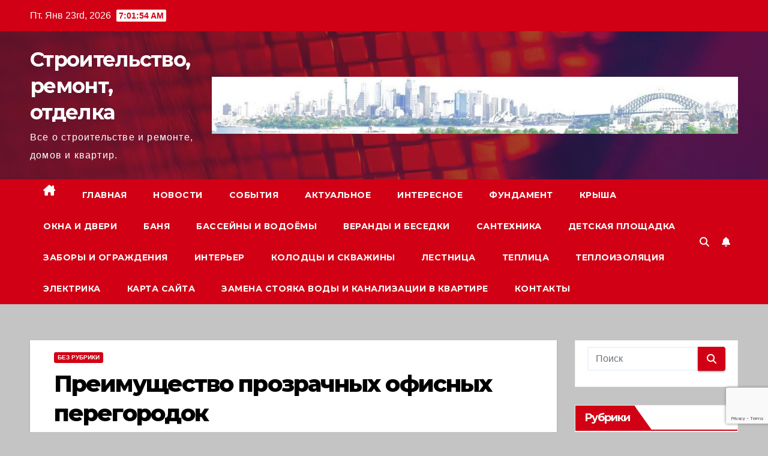

--- FILE ---
content_type: text/html; charset=utf-8
request_url: https://www.google.com/recaptcha/api2/anchor?ar=1&k=6LcjvMAoAAAAAO_ytAJjQRX2z2JdWwv1EN3fbtv2&co=aHR0cHM6Ly9zdHJvaWthbi5ydTo0NDM.&hl=en&v=PoyoqOPhxBO7pBk68S4YbpHZ&size=invisible&anchor-ms=20000&execute-ms=30000&cb=81kzhhkx1jcw
body_size: 48788
content:
<!DOCTYPE HTML><html dir="ltr" lang="en"><head><meta http-equiv="Content-Type" content="text/html; charset=UTF-8">
<meta http-equiv="X-UA-Compatible" content="IE=edge">
<title>reCAPTCHA</title>
<style type="text/css">
/* cyrillic-ext */
@font-face {
  font-family: 'Roboto';
  font-style: normal;
  font-weight: 400;
  font-stretch: 100%;
  src: url(//fonts.gstatic.com/s/roboto/v48/KFO7CnqEu92Fr1ME7kSn66aGLdTylUAMa3GUBHMdazTgWw.woff2) format('woff2');
  unicode-range: U+0460-052F, U+1C80-1C8A, U+20B4, U+2DE0-2DFF, U+A640-A69F, U+FE2E-FE2F;
}
/* cyrillic */
@font-face {
  font-family: 'Roboto';
  font-style: normal;
  font-weight: 400;
  font-stretch: 100%;
  src: url(//fonts.gstatic.com/s/roboto/v48/KFO7CnqEu92Fr1ME7kSn66aGLdTylUAMa3iUBHMdazTgWw.woff2) format('woff2');
  unicode-range: U+0301, U+0400-045F, U+0490-0491, U+04B0-04B1, U+2116;
}
/* greek-ext */
@font-face {
  font-family: 'Roboto';
  font-style: normal;
  font-weight: 400;
  font-stretch: 100%;
  src: url(//fonts.gstatic.com/s/roboto/v48/KFO7CnqEu92Fr1ME7kSn66aGLdTylUAMa3CUBHMdazTgWw.woff2) format('woff2');
  unicode-range: U+1F00-1FFF;
}
/* greek */
@font-face {
  font-family: 'Roboto';
  font-style: normal;
  font-weight: 400;
  font-stretch: 100%;
  src: url(//fonts.gstatic.com/s/roboto/v48/KFO7CnqEu92Fr1ME7kSn66aGLdTylUAMa3-UBHMdazTgWw.woff2) format('woff2');
  unicode-range: U+0370-0377, U+037A-037F, U+0384-038A, U+038C, U+038E-03A1, U+03A3-03FF;
}
/* math */
@font-face {
  font-family: 'Roboto';
  font-style: normal;
  font-weight: 400;
  font-stretch: 100%;
  src: url(//fonts.gstatic.com/s/roboto/v48/KFO7CnqEu92Fr1ME7kSn66aGLdTylUAMawCUBHMdazTgWw.woff2) format('woff2');
  unicode-range: U+0302-0303, U+0305, U+0307-0308, U+0310, U+0312, U+0315, U+031A, U+0326-0327, U+032C, U+032F-0330, U+0332-0333, U+0338, U+033A, U+0346, U+034D, U+0391-03A1, U+03A3-03A9, U+03B1-03C9, U+03D1, U+03D5-03D6, U+03F0-03F1, U+03F4-03F5, U+2016-2017, U+2034-2038, U+203C, U+2040, U+2043, U+2047, U+2050, U+2057, U+205F, U+2070-2071, U+2074-208E, U+2090-209C, U+20D0-20DC, U+20E1, U+20E5-20EF, U+2100-2112, U+2114-2115, U+2117-2121, U+2123-214F, U+2190, U+2192, U+2194-21AE, U+21B0-21E5, U+21F1-21F2, U+21F4-2211, U+2213-2214, U+2216-22FF, U+2308-230B, U+2310, U+2319, U+231C-2321, U+2336-237A, U+237C, U+2395, U+239B-23B7, U+23D0, U+23DC-23E1, U+2474-2475, U+25AF, U+25B3, U+25B7, U+25BD, U+25C1, U+25CA, U+25CC, U+25FB, U+266D-266F, U+27C0-27FF, U+2900-2AFF, U+2B0E-2B11, U+2B30-2B4C, U+2BFE, U+3030, U+FF5B, U+FF5D, U+1D400-1D7FF, U+1EE00-1EEFF;
}
/* symbols */
@font-face {
  font-family: 'Roboto';
  font-style: normal;
  font-weight: 400;
  font-stretch: 100%;
  src: url(//fonts.gstatic.com/s/roboto/v48/KFO7CnqEu92Fr1ME7kSn66aGLdTylUAMaxKUBHMdazTgWw.woff2) format('woff2');
  unicode-range: U+0001-000C, U+000E-001F, U+007F-009F, U+20DD-20E0, U+20E2-20E4, U+2150-218F, U+2190, U+2192, U+2194-2199, U+21AF, U+21E6-21F0, U+21F3, U+2218-2219, U+2299, U+22C4-22C6, U+2300-243F, U+2440-244A, U+2460-24FF, U+25A0-27BF, U+2800-28FF, U+2921-2922, U+2981, U+29BF, U+29EB, U+2B00-2BFF, U+4DC0-4DFF, U+FFF9-FFFB, U+10140-1018E, U+10190-1019C, U+101A0, U+101D0-101FD, U+102E0-102FB, U+10E60-10E7E, U+1D2C0-1D2D3, U+1D2E0-1D37F, U+1F000-1F0FF, U+1F100-1F1AD, U+1F1E6-1F1FF, U+1F30D-1F30F, U+1F315, U+1F31C, U+1F31E, U+1F320-1F32C, U+1F336, U+1F378, U+1F37D, U+1F382, U+1F393-1F39F, U+1F3A7-1F3A8, U+1F3AC-1F3AF, U+1F3C2, U+1F3C4-1F3C6, U+1F3CA-1F3CE, U+1F3D4-1F3E0, U+1F3ED, U+1F3F1-1F3F3, U+1F3F5-1F3F7, U+1F408, U+1F415, U+1F41F, U+1F426, U+1F43F, U+1F441-1F442, U+1F444, U+1F446-1F449, U+1F44C-1F44E, U+1F453, U+1F46A, U+1F47D, U+1F4A3, U+1F4B0, U+1F4B3, U+1F4B9, U+1F4BB, U+1F4BF, U+1F4C8-1F4CB, U+1F4D6, U+1F4DA, U+1F4DF, U+1F4E3-1F4E6, U+1F4EA-1F4ED, U+1F4F7, U+1F4F9-1F4FB, U+1F4FD-1F4FE, U+1F503, U+1F507-1F50B, U+1F50D, U+1F512-1F513, U+1F53E-1F54A, U+1F54F-1F5FA, U+1F610, U+1F650-1F67F, U+1F687, U+1F68D, U+1F691, U+1F694, U+1F698, U+1F6AD, U+1F6B2, U+1F6B9-1F6BA, U+1F6BC, U+1F6C6-1F6CF, U+1F6D3-1F6D7, U+1F6E0-1F6EA, U+1F6F0-1F6F3, U+1F6F7-1F6FC, U+1F700-1F7FF, U+1F800-1F80B, U+1F810-1F847, U+1F850-1F859, U+1F860-1F887, U+1F890-1F8AD, U+1F8B0-1F8BB, U+1F8C0-1F8C1, U+1F900-1F90B, U+1F93B, U+1F946, U+1F984, U+1F996, U+1F9E9, U+1FA00-1FA6F, U+1FA70-1FA7C, U+1FA80-1FA89, U+1FA8F-1FAC6, U+1FACE-1FADC, U+1FADF-1FAE9, U+1FAF0-1FAF8, U+1FB00-1FBFF;
}
/* vietnamese */
@font-face {
  font-family: 'Roboto';
  font-style: normal;
  font-weight: 400;
  font-stretch: 100%;
  src: url(//fonts.gstatic.com/s/roboto/v48/KFO7CnqEu92Fr1ME7kSn66aGLdTylUAMa3OUBHMdazTgWw.woff2) format('woff2');
  unicode-range: U+0102-0103, U+0110-0111, U+0128-0129, U+0168-0169, U+01A0-01A1, U+01AF-01B0, U+0300-0301, U+0303-0304, U+0308-0309, U+0323, U+0329, U+1EA0-1EF9, U+20AB;
}
/* latin-ext */
@font-face {
  font-family: 'Roboto';
  font-style: normal;
  font-weight: 400;
  font-stretch: 100%;
  src: url(//fonts.gstatic.com/s/roboto/v48/KFO7CnqEu92Fr1ME7kSn66aGLdTylUAMa3KUBHMdazTgWw.woff2) format('woff2');
  unicode-range: U+0100-02BA, U+02BD-02C5, U+02C7-02CC, U+02CE-02D7, U+02DD-02FF, U+0304, U+0308, U+0329, U+1D00-1DBF, U+1E00-1E9F, U+1EF2-1EFF, U+2020, U+20A0-20AB, U+20AD-20C0, U+2113, U+2C60-2C7F, U+A720-A7FF;
}
/* latin */
@font-face {
  font-family: 'Roboto';
  font-style: normal;
  font-weight: 400;
  font-stretch: 100%;
  src: url(//fonts.gstatic.com/s/roboto/v48/KFO7CnqEu92Fr1ME7kSn66aGLdTylUAMa3yUBHMdazQ.woff2) format('woff2');
  unicode-range: U+0000-00FF, U+0131, U+0152-0153, U+02BB-02BC, U+02C6, U+02DA, U+02DC, U+0304, U+0308, U+0329, U+2000-206F, U+20AC, U+2122, U+2191, U+2193, U+2212, U+2215, U+FEFF, U+FFFD;
}
/* cyrillic-ext */
@font-face {
  font-family: 'Roboto';
  font-style: normal;
  font-weight: 500;
  font-stretch: 100%;
  src: url(//fonts.gstatic.com/s/roboto/v48/KFO7CnqEu92Fr1ME7kSn66aGLdTylUAMa3GUBHMdazTgWw.woff2) format('woff2');
  unicode-range: U+0460-052F, U+1C80-1C8A, U+20B4, U+2DE0-2DFF, U+A640-A69F, U+FE2E-FE2F;
}
/* cyrillic */
@font-face {
  font-family: 'Roboto';
  font-style: normal;
  font-weight: 500;
  font-stretch: 100%;
  src: url(//fonts.gstatic.com/s/roboto/v48/KFO7CnqEu92Fr1ME7kSn66aGLdTylUAMa3iUBHMdazTgWw.woff2) format('woff2');
  unicode-range: U+0301, U+0400-045F, U+0490-0491, U+04B0-04B1, U+2116;
}
/* greek-ext */
@font-face {
  font-family: 'Roboto';
  font-style: normal;
  font-weight: 500;
  font-stretch: 100%;
  src: url(//fonts.gstatic.com/s/roboto/v48/KFO7CnqEu92Fr1ME7kSn66aGLdTylUAMa3CUBHMdazTgWw.woff2) format('woff2');
  unicode-range: U+1F00-1FFF;
}
/* greek */
@font-face {
  font-family: 'Roboto';
  font-style: normal;
  font-weight: 500;
  font-stretch: 100%;
  src: url(//fonts.gstatic.com/s/roboto/v48/KFO7CnqEu92Fr1ME7kSn66aGLdTylUAMa3-UBHMdazTgWw.woff2) format('woff2');
  unicode-range: U+0370-0377, U+037A-037F, U+0384-038A, U+038C, U+038E-03A1, U+03A3-03FF;
}
/* math */
@font-face {
  font-family: 'Roboto';
  font-style: normal;
  font-weight: 500;
  font-stretch: 100%;
  src: url(//fonts.gstatic.com/s/roboto/v48/KFO7CnqEu92Fr1ME7kSn66aGLdTylUAMawCUBHMdazTgWw.woff2) format('woff2');
  unicode-range: U+0302-0303, U+0305, U+0307-0308, U+0310, U+0312, U+0315, U+031A, U+0326-0327, U+032C, U+032F-0330, U+0332-0333, U+0338, U+033A, U+0346, U+034D, U+0391-03A1, U+03A3-03A9, U+03B1-03C9, U+03D1, U+03D5-03D6, U+03F0-03F1, U+03F4-03F5, U+2016-2017, U+2034-2038, U+203C, U+2040, U+2043, U+2047, U+2050, U+2057, U+205F, U+2070-2071, U+2074-208E, U+2090-209C, U+20D0-20DC, U+20E1, U+20E5-20EF, U+2100-2112, U+2114-2115, U+2117-2121, U+2123-214F, U+2190, U+2192, U+2194-21AE, U+21B0-21E5, U+21F1-21F2, U+21F4-2211, U+2213-2214, U+2216-22FF, U+2308-230B, U+2310, U+2319, U+231C-2321, U+2336-237A, U+237C, U+2395, U+239B-23B7, U+23D0, U+23DC-23E1, U+2474-2475, U+25AF, U+25B3, U+25B7, U+25BD, U+25C1, U+25CA, U+25CC, U+25FB, U+266D-266F, U+27C0-27FF, U+2900-2AFF, U+2B0E-2B11, U+2B30-2B4C, U+2BFE, U+3030, U+FF5B, U+FF5D, U+1D400-1D7FF, U+1EE00-1EEFF;
}
/* symbols */
@font-face {
  font-family: 'Roboto';
  font-style: normal;
  font-weight: 500;
  font-stretch: 100%;
  src: url(//fonts.gstatic.com/s/roboto/v48/KFO7CnqEu92Fr1ME7kSn66aGLdTylUAMaxKUBHMdazTgWw.woff2) format('woff2');
  unicode-range: U+0001-000C, U+000E-001F, U+007F-009F, U+20DD-20E0, U+20E2-20E4, U+2150-218F, U+2190, U+2192, U+2194-2199, U+21AF, U+21E6-21F0, U+21F3, U+2218-2219, U+2299, U+22C4-22C6, U+2300-243F, U+2440-244A, U+2460-24FF, U+25A0-27BF, U+2800-28FF, U+2921-2922, U+2981, U+29BF, U+29EB, U+2B00-2BFF, U+4DC0-4DFF, U+FFF9-FFFB, U+10140-1018E, U+10190-1019C, U+101A0, U+101D0-101FD, U+102E0-102FB, U+10E60-10E7E, U+1D2C0-1D2D3, U+1D2E0-1D37F, U+1F000-1F0FF, U+1F100-1F1AD, U+1F1E6-1F1FF, U+1F30D-1F30F, U+1F315, U+1F31C, U+1F31E, U+1F320-1F32C, U+1F336, U+1F378, U+1F37D, U+1F382, U+1F393-1F39F, U+1F3A7-1F3A8, U+1F3AC-1F3AF, U+1F3C2, U+1F3C4-1F3C6, U+1F3CA-1F3CE, U+1F3D4-1F3E0, U+1F3ED, U+1F3F1-1F3F3, U+1F3F5-1F3F7, U+1F408, U+1F415, U+1F41F, U+1F426, U+1F43F, U+1F441-1F442, U+1F444, U+1F446-1F449, U+1F44C-1F44E, U+1F453, U+1F46A, U+1F47D, U+1F4A3, U+1F4B0, U+1F4B3, U+1F4B9, U+1F4BB, U+1F4BF, U+1F4C8-1F4CB, U+1F4D6, U+1F4DA, U+1F4DF, U+1F4E3-1F4E6, U+1F4EA-1F4ED, U+1F4F7, U+1F4F9-1F4FB, U+1F4FD-1F4FE, U+1F503, U+1F507-1F50B, U+1F50D, U+1F512-1F513, U+1F53E-1F54A, U+1F54F-1F5FA, U+1F610, U+1F650-1F67F, U+1F687, U+1F68D, U+1F691, U+1F694, U+1F698, U+1F6AD, U+1F6B2, U+1F6B9-1F6BA, U+1F6BC, U+1F6C6-1F6CF, U+1F6D3-1F6D7, U+1F6E0-1F6EA, U+1F6F0-1F6F3, U+1F6F7-1F6FC, U+1F700-1F7FF, U+1F800-1F80B, U+1F810-1F847, U+1F850-1F859, U+1F860-1F887, U+1F890-1F8AD, U+1F8B0-1F8BB, U+1F8C0-1F8C1, U+1F900-1F90B, U+1F93B, U+1F946, U+1F984, U+1F996, U+1F9E9, U+1FA00-1FA6F, U+1FA70-1FA7C, U+1FA80-1FA89, U+1FA8F-1FAC6, U+1FACE-1FADC, U+1FADF-1FAE9, U+1FAF0-1FAF8, U+1FB00-1FBFF;
}
/* vietnamese */
@font-face {
  font-family: 'Roboto';
  font-style: normal;
  font-weight: 500;
  font-stretch: 100%;
  src: url(//fonts.gstatic.com/s/roboto/v48/KFO7CnqEu92Fr1ME7kSn66aGLdTylUAMa3OUBHMdazTgWw.woff2) format('woff2');
  unicode-range: U+0102-0103, U+0110-0111, U+0128-0129, U+0168-0169, U+01A0-01A1, U+01AF-01B0, U+0300-0301, U+0303-0304, U+0308-0309, U+0323, U+0329, U+1EA0-1EF9, U+20AB;
}
/* latin-ext */
@font-face {
  font-family: 'Roboto';
  font-style: normal;
  font-weight: 500;
  font-stretch: 100%;
  src: url(//fonts.gstatic.com/s/roboto/v48/KFO7CnqEu92Fr1ME7kSn66aGLdTylUAMa3KUBHMdazTgWw.woff2) format('woff2');
  unicode-range: U+0100-02BA, U+02BD-02C5, U+02C7-02CC, U+02CE-02D7, U+02DD-02FF, U+0304, U+0308, U+0329, U+1D00-1DBF, U+1E00-1E9F, U+1EF2-1EFF, U+2020, U+20A0-20AB, U+20AD-20C0, U+2113, U+2C60-2C7F, U+A720-A7FF;
}
/* latin */
@font-face {
  font-family: 'Roboto';
  font-style: normal;
  font-weight: 500;
  font-stretch: 100%;
  src: url(//fonts.gstatic.com/s/roboto/v48/KFO7CnqEu92Fr1ME7kSn66aGLdTylUAMa3yUBHMdazQ.woff2) format('woff2');
  unicode-range: U+0000-00FF, U+0131, U+0152-0153, U+02BB-02BC, U+02C6, U+02DA, U+02DC, U+0304, U+0308, U+0329, U+2000-206F, U+20AC, U+2122, U+2191, U+2193, U+2212, U+2215, U+FEFF, U+FFFD;
}
/* cyrillic-ext */
@font-face {
  font-family: 'Roboto';
  font-style: normal;
  font-weight: 900;
  font-stretch: 100%;
  src: url(//fonts.gstatic.com/s/roboto/v48/KFO7CnqEu92Fr1ME7kSn66aGLdTylUAMa3GUBHMdazTgWw.woff2) format('woff2');
  unicode-range: U+0460-052F, U+1C80-1C8A, U+20B4, U+2DE0-2DFF, U+A640-A69F, U+FE2E-FE2F;
}
/* cyrillic */
@font-face {
  font-family: 'Roboto';
  font-style: normal;
  font-weight: 900;
  font-stretch: 100%;
  src: url(//fonts.gstatic.com/s/roboto/v48/KFO7CnqEu92Fr1ME7kSn66aGLdTylUAMa3iUBHMdazTgWw.woff2) format('woff2');
  unicode-range: U+0301, U+0400-045F, U+0490-0491, U+04B0-04B1, U+2116;
}
/* greek-ext */
@font-face {
  font-family: 'Roboto';
  font-style: normal;
  font-weight: 900;
  font-stretch: 100%;
  src: url(//fonts.gstatic.com/s/roboto/v48/KFO7CnqEu92Fr1ME7kSn66aGLdTylUAMa3CUBHMdazTgWw.woff2) format('woff2');
  unicode-range: U+1F00-1FFF;
}
/* greek */
@font-face {
  font-family: 'Roboto';
  font-style: normal;
  font-weight: 900;
  font-stretch: 100%;
  src: url(//fonts.gstatic.com/s/roboto/v48/KFO7CnqEu92Fr1ME7kSn66aGLdTylUAMa3-UBHMdazTgWw.woff2) format('woff2');
  unicode-range: U+0370-0377, U+037A-037F, U+0384-038A, U+038C, U+038E-03A1, U+03A3-03FF;
}
/* math */
@font-face {
  font-family: 'Roboto';
  font-style: normal;
  font-weight: 900;
  font-stretch: 100%;
  src: url(//fonts.gstatic.com/s/roboto/v48/KFO7CnqEu92Fr1ME7kSn66aGLdTylUAMawCUBHMdazTgWw.woff2) format('woff2');
  unicode-range: U+0302-0303, U+0305, U+0307-0308, U+0310, U+0312, U+0315, U+031A, U+0326-0327, U+032C, U+032F-0330, U+0332-0333, U+0338, U+033A, U+0346, U+034D, U+0391-03A1, U+03A3-03A9, U+03B1-03C9, U+03D1, U+03D5-03D6, U+03F0-03F1, U+03F4-03F5, U+2016-2017, U+2034-2038, U+203C, U+2040, U+2043, U+2047, U+2050, U+2057, U+205F, U+2070-2071, U+2074-208E, U+2090-209C, U+20D0-20DC, U+20E1, U+20E5-20EF, U+2100-2112, U+2114-2115, U+2117-2121, U+2123-214F, U+2190, U+2192, U+2194-21AE, U+21B0-21E5, U+21F1-21F2, U+21F4-2211, U+2213-2214, U+2216-22FF, U+2308-230B, U+2310, U+2319, U+231C-2321, U+2336-237A, U+237C, U+2395, U+239B-23B7, U+23D0, U+23DC-23E1, U+2474-2475, U+25AF, U+25B3, U+25B7, U+25BD, U+25C1, U+25CA, U+25CC, U+25FB, U+266D-266F, U+27C0-27FF, U+2900-2AFF, U+2B0E-2B11, U+2B30-2B4C, U+2BFE, U+3030, U+FF5B, U+FF5D, U+1D400-1D7FF, U+1EE00-1EEFF;
}
/* symbols */
@font-face {
  font-family: 'Roboto';
  font-style: normal;
  font-weight: 900;
  font-stretch: 100%;
  src: url(//fonts.gstatic.com/s/roboto/v48/KFO7CnqEu92Fr1ME7kSn66aGLdTylUAMaxKUBHMdazTgWw.woff2) format('woff2');
  unicode-range: U+0001-000C, U+000E-001F, U+007F-009F, U+20DD-20E0, U+20E2-20E4, U+2150-218F, U+2190, U+2192, U+2194-2199, U+21AF, U+21E6-21F0, U+21F3, U+2218-2219, U+2299, U+22C4-22C6, U+2300-243F, U+2440-244A, U+2460-24FF, U+25A0-27BF, U+2800-28FF, U+2921-2922, U+2981, U+29BF, U+29EB, U+2B00-2BFF, U+4DC0-4DFF, U+FFF9-FFFB, U+10140-1018E, U+10190-1019C, U+101A0, U+101D0-101FD, U+102E0-102FB, U+10E60-10E7E, U+1D2C0-1D2D3, U+1D2E0-1D37F, U+1F000-1F0FF, U+1F100-1F1AD, U+1F1E6-1F1FF, U+1F30D-1F30F, U+1F315, U+1F31C, U+1F31E, U+1F320-1F32C, U+1F336, U+1F378, U+1F37D, U+1F382, U+1F393-1F39F, U+1F3A7-1F3A8, U+1F3AC-1F3AF, U+1F3C2, U+1F3C4-1F3C6, U+1F3CA-1F3CE, U+1F3D4-1F3E0, U+1F3ED, U+1F3F1-1F3F3, U+1F3F5-1F3F7, U+1F408, U+1F415, U+1F41F, U+1F426, U+1F43F, U+1F441-1F442, U+1F444, U+1F446-1F449, U+1F44C-1F44E, U+1F453, U+1F46A, U+1F47D, U+1F4A3, U+1F4B0, U+1F4B3, U+1F4B9, U+1F4BB, U+1F4BF, U+1F4C8-1F4CB, U+1F4D6, U+1F4DA, U+1F4DF, U+1F4E3-1F4E6, U+1F4EA-1F4ED, U+1F4F7, U+1F4F9-1F4FB, U+1F4FD-1F4FE, U+1F503, U+1F507-1F50B, U+1F50D, U+1F512-1F513, U+1F53E-1F54A, U+1F54F-1F5FA, U+1F610, U+1F650-1F67F, U+1F687, U+1F68D, U+1F691, U+1F694, U+1F698, U+1F6AD, U+1F6B2, U+1F6B9-1F6BA, U+1F6BC, U+1F6C6-1F6CF, U+1F6D3-1F6D7, U+1F6E0-1F6EA, U+1F6F0-1F6F3, U+1F6F7-1F6FC, U+1F700-1F7FF, U+1F800-1F80B, U+1F810-1F847, U+1F850-1F859, U+1F860-1F887, U+1F890-1F8AD, U+1F8B0-1F8BB, U+1F8C0-1F8C1, U+1F900-1F90B, U+1F93B, U+1F946, U+1F984, U+1F996, U+1F9E9, U+1FA00-1FA6F, U+1FA70-1FA7C, U+1FA80-1FA89, U+1FA8F-1FAC6, U+1FACE-1FADC, U+1FADF-1FAE9, U+1FAF0-1FAF8, U+1FB00-1FBFF;
}
/* vietnamese */
@font-face {
  font-family: 'Roboto';
  font-style: normal;
  font-weight: 900;
  font-stretch: 100%;
  src: url(//fonts.gstatic.com/s/roboto/v48/KFO7CnqEu92Fr1ME7kSn66aGLdTylUAMa3OUBHMdazTgWw.woff2) format('woff2');
  unicode-range: U+0102-0103, U+0110-0111, U+0128-0129, U+0168-0169, U+01A0-01A1, U+01AF-01B0, U+0300-0301, U+0303-0304, U+0308-0309, U+0323, U+0329, U+1EA0-1EF9, U+20AB;
}
/* latin-ext */
@font-face {
  font-family: 'Roboto';
  font-style: normal;
  font-weight: 900;
  font-stretch: 100%;
  src: url(//fonts.gstatic.com/s/roboto/v48/KFO7CnqEu92Fr1ME7kSn66aGLdTylUAMa3KUBHMdazTgWw.woff2) format('woff2');
  unicode-range: U+0100-02BA, U+02BD-02C5, U+02C7-02CC, U+02CE-02D7, U+02DD-02FF, U+0304, U+0308, U+0329, U+1D00-1DBF, U+1E00-1E9F, U+1EF2-1EFF, U+2020, U+20A0-20AB, U+20AD-20C0, U+2113, U+2C60-2C7F, U+A720-A7FF;
}
/* latin */
@font-face {
  font-family: 'Roboto';
  font-style: normal;
  font-weight: 900;
  font-stretch: 100%;
  src: url(//fonts.gstatic.com/s/roboto/v48/KFO7CnqEu92Fr1ME7kSn66aGLdTylUAMa3yUBHMdazQ.woff2) format('woff2');
  unicode-range: U+0000-00FF, U+0131, U+0152-0153, U+02BB-02BC, U+02C6, U+02DA, U+02DC, U+0304, U+0308, U+0329, U+2000-206F, U+20AC, U+2122, U+2191, U+2193, U+2212, U+2215, U+FEFF, U+FFFD;
}

</style>
<link rel="stylesheet" type="text/css" href="https://www.gstatic.com/recaptcha/releases/PoyoqOPhxBO7pBk68S4YbpHZ/styles__ltr.css">
<script nonce="6cI74B-W38fDI9DKWZUxvA" type="text/javascript">window['__recaptcha_api'] = 'https://www.google.com/recaptcha/api2/';</script>
<script type="text/javascript" src="https://www.gstatic.com/recaptcha/releases/PoyoqOPhxBO7pBk68S4YbpHZ/recaptcha__en.js" nonce="6cI74B-W38fDI9DKWZUxvA">
      
    </script></head>
<body><div id="rc-anchor-alert" class="rc-anchor-alert"></div>
<input type="hidden" id="recaptcha-token" value="[base64]">
<script type="text/javascript" nonce="6cI74B-W38fDI9DKWZUxvA">
      recaptcha.anchor.Main.init("[\x22ainput\x22,[\x22bgdata\x22,\x22\x22,\[base64]/[base64]/MjU1Ong/[base64]/[base64]/[base64]/[base64]/[base64]/[base64]/[base64]/[base64]/[base64]/[base64]/[base64]/[base64]/[base64]/[base64]/[base64]\\u003d\x22,\[base64]\\u003d\x22,\x22wrFgw5VJw6YOw4o8LCvCihnDo2cGw5TCvBpCC8OKwpEgwp5YMsKbw6zCsMOYPsK9wo7Dgg3CmgfCjDbDlsKbESUuwoJLWXI/wr7DonolIhvCk8K2O8KXNXPDvMOER8OMQsKmQ2LDliXCrMOGZ0smR8Oqc8KRwrjDi3/Ds1QdwqrDhMOhbcOhw53CvUnDicODw4PDrsKALsOTwoHDoRRww4ByI8Knw5nDmXdPY23DiA53w6/CjsKpVsO1w5zDrMK6CMK0w4txTMOhTcKAIcK7LnwgwplWwot+woRiwpnDhmRywrZRQWrClEwzwr7DisOUGTgPf3FPcyLDhMO0wqPDoj5Pw4MgHxlzAnBMwqM9W2I4IU0HGk/ChAtDw6nDpxfCjcKrw53CqXx7LkESwpDDiELCnsOrw6Z+w6xdw7XDnsKgwoMvWQLCh8K3wrQPwoRnwprCmcKGw4rDoUVXex5Kw6xVMGAhVBfDpcKuwrtHcXdGX3M/wq3CtU7Dt2zDlCDCuC/Dp8KNXjoGw4vDug1Xw6/Ci8OIBA/Dm8OHTcKhwpJnTMKYw7RFEzTDsH7Dt3zDlEp+wrNhw7ctT8Kxw6kgwrpBIhByw7XCphHDkkU/[base64]/DgWjCq8K3eEUFGAbDjcKHF8OIwpnDvcKSZCnCjQXDsWNGw7LChsOUw7YXwrPCn1TDq3LDvh9ZR0omE8KeacOPVsOnw7Y0wrEJEyDDrGc8w5dvB3/DmsO9wpRMVsK3woc6Y1tGwqFVw4Y6R8OsfRjDjEUsfMOxPhAZWcKawqgcw6LDksOCWxbDmxzDkTLClcO5Mw3CrsOuw6vDg1XCnsOjwqHDsQtYw6bClsOmMSBYwqI8w64rHR/DmXZLMcOTwrh8wp/Dtj91woNWU8ORQMKTwqjCkcKRwprCk2sswpJrwrvCgMO5wozDrW7Dl8OMCMKlwp7CoTJCLV0iHgPCicK1wolRw6pEwqE2CMKdLMKYwrLDuAXCpQYRw7x3P3/DqcKpwpFceGBNPcKFwrEWZ8OXbE99w7AUwoNhCxrClMORw4/CksOkKQxWw4TDkcKOwqvDoRLDnFbDi2/[base64]/CtmlpY0dhUcORMFNPcnfDiH3Cn8O2wpLCu8OCOxHCu0XChj8XfQ7CqMOxw5lVw61vwrZowqFLYzDCplPDvMO8X8O4CcK9Ww4hwpbCkTMIw53Cll/CiMO4YsOVSSzCiMO6wp7Dt8KEw5oJw5TCk8KSwonCgERXwoBoG1/DpcKsw6fCr8K1dBFWERs+w6gPbMKnwo1ZLcOxwqjDrsOwwpLDicKjw71nw6/DvMOiw45wwrF4wqDCrwgQfcKnfmlEwpXDocOUwpJkw5t9w5jCuyESacKjDcOQEUE6AVtkOG8dZQ3CozfDug/CrcKowrYpwpPDtMOMR0o3cSd7wrV1PcOFwo/DhcOhwrRZXcKIw5AASMOIwpoqK8O4METCocKxbxjCicO3KG80FcKUw4RaKSJpPCHCmcOqYhMSFmfDhxMLw5zCqlRGwqzChT/DrCVdwpvCqcO6YUXDh8OkcMKhwrByZsK8w6N5w41kwo7ChsOYw5YjZw3DvsO2Mm4Xwq/CkQhMEcKcChnDqxc5M3LDtsOeWwHClcKcw6JNw7LDvcKJIsOyJRPDtMOTf2pdEAAEYcObYWQVwoIjJ8OSw4/[base64]/wrXDhMOowr8vw4oXw6wXwrDDg8KcY8OVOsOGwoZvwonCglzCncO3LUpYZsOaOMKcfUBSeEPCjMOoTcKKw5wDAcKewrtQwpN6wrJPTsKvwpzClsOcwoQnJsKCSsOiTz/Dp8KbwqHDt8K2wobCjkttCMKZwrzCnk4bw6fDicO0J8Odw43CocOJZVBHw7rCnhU3worCtsOoZEseecOtaBXDncOmwrvDuS1jKMK1IXbDncK9WzoKa8OQXENBw4bCpmMiw7hjBmLDvcKMwoTDhcOcw7jDs8OrWsOHw6/CncK2dMO9w5TDgcK5w6rDgXYYHcOGwqbDgsOnw6wKKhAsRcO6w4XDnjpww7Fxw7jDsGp5wqHDhjjCmMK+w5zCj8OBwoTCtMKIfMOVfcOzXcODw7Blwrl1w7BSw5/[base64]/[base64]/DocKsEn/Dg8KjPUPDrk3DohDDmSMAcMO6N8K0dMOTw6lPw5cdw6HDscOKw7PDoi/[base64]/Di8Kpw4dfRMKuHyXCtC3Ck8KDWFfCt2hEHcKJw5sMw47Cj8KGOS/DugYlIcOUHsK7FjUBw78qFsONOcOVUcO6wqBwwoYvSMOPwpdZJQxswodyE8Kswp5Ywrx0w7PCq0E0LsOKwoYzwpIRw6XCssOawozCnMKobsKYXUcjw614U8OcwonChTHCpMKgwrXCjMK/[base64]/XsO1VsKTb8K/woMAeMKfwr47IALCl8KXc8KIwrbDhsOsb8KKCDDDsUdsw64zTDvCv3EOGsKMwonDmU/DqhJHKcOmeGbCpCvCn8K1XcOwwrTDgH4qBcOZBcKpwroIwp7DumrDhQA5w63DsMKfUMO6FMOSw6pqwoRkdMOWXQY5w5N9JBDDn8K4w51HH8O/[base64]/DqSbCp8KRJsOeU8OHwozDgMO7bMKKw6HDoMOuwpVrWnAFwp/CtsKOw7VWTsOIdcO9wrl0fcOxwpl+w7/DvcOAbcOdw6jDjMOhDnLDqhDDpsKAw4rCmMKHSQxSGsOYRsOlwoI5wpIOU0slCjVQwrHCiE7Co8KHVCfDsn/Ci2AZTF3DmiAIBcKZecOtHWbClXDDv8K8w7tkwr4MJCLCk8Kbw7E1EVTCpjDDtlQ9FMOsw4LDhzpNw6PCi8OgDEYrw6vCrMOgR33Cg3ctw69ydMKQWMKew4LDv13DucOxwoHCvcKTw6FqUsOMw43CvlNqwprDvcO/IgHCpToNOTPClFPDl8ODw6prKxrCkm7DqcOIwokVwpzDom/DjiMYwqPCqjjCqMOtH0B6C2jCkyHDr8O2wqTCpsK4bnTDt1fDr8OOcMOKwp3CtzVKw7MzOcKtYRJQQMOhw5Z/wqzDgmBASsKxHxh8wpvDtMKFwqvDr8Oyw4XCm8KFw5sTOsOgwqNywrbCqMKmFGM0w4HDmMK3wqfCpsO4Z8KBw600CnhjwoIzwpRSBkJTw75gL8KMwrkkJjbDiSwtQ1vCu8Knw4vCncOqw5J9bEnCgibDqyXDtMO1dgrCnQDCt8K/w4pHwqnDi8KNWcKFw7dlExVfworDkcKfYRNnOsOSeMOzKxPCkMObwp9EMsOXMAshw57Ci8OZScO5w7zCl1jCr1l0Wwo9WH7DjMKcw5jCtlE2WsONJ8OBw7DDlMOZB8Omw5YAfcOqwrs/w54WwpXCk8O6OsKBwovDqcKJKsO9w6vDvMOww5rDlE3DlCpmw4BFKMKEwoLCu8KPZ8Ogw4TDlcO4IBM/w73DgsOyCcK2XMK7wrwRT8OaGcKUw7Rtc8KdUiNRwoXDlsOWCTJ0C8KGwqLDgT1yeTPCoMOVNcOAYC4KV0rDpMKwVnlGPUUfDcOgA13DmMK/D8KlaMO1wobCqsO4ZgTCskZGw7HDrsOdw6vChsOSdlbCqlbDisKfw4A3RS3CscObw5LCrcKYLsKMw7ZlPm/[base64]/[base64]/DsATCqDUnwop+w5PDqWAATTEkwpDCpsOuNMKMBBbCnXTDr8O7woTCsjoYbMKARS/DvD7DqMKuwq5sfGzCqsKBNEcjGSbChMOwwqRMw6TDsMOPw5LCjcOwwrjCtAXCoWIsKXVtw4vCo8OjKSvDm8OMwq1NwobCgMOvw5TCi8OKw5TCi8OowrfCh8KNDcKWR8OxwpXCm3Fmwq3CgREPJcKPJjhlNsOyw4APwrFaw7HCocOPN0glwqoKSsKKwpBAw5zDsm/[base64]/CvEp4wpvDoQrCvULCnMKgwq1vw4UjLcKWYsOhXcKsw65sXR7DjcO1w7JVSMKiBx/CrcK+wpXDvcOrX0rCuz4lfcKrw7zCunzCr27CjBrCjMKaOcOOw5J5YsO0cBJeHsOmw67DqsK8wrV7TkbDmcOpw6jCvmPDgTjDnVk6CsKgRcODwq3DpsOIwp7DrxTDksKFY8KGBELDt8K0w5RSZ0jDmALCrMK5Ow16w6J3w7tLw6tuw6/Cp8OWJMOnw7HDmsOVUFYZw7w+w6I5VcKJNGE1wrhuwpHCg8KVcBhQA8ONwpPCkcKaw7PCjDt6NcOuFcOafFsEUiHCpAobw7/DgcOiwqDCqsKww6fDt8Kbw6I9wr/DrDQQw75+OSkUTMKDw7bCh3/CjjDDsilfw6HDlsOiEEfCoXh6dFTClH/CkmY7wqxuw67DgMKBw4PDlF/DsMOYw7bDsMOew55CO8OSI8O7NhN9LzgmWcK/[base64]/wqkUY1PCnD/DvR/ClsKcE8Ktw5oiZsKkF8KiScKcQHdmJcO6J31QDTbCtSTDljxGacODw6nDsMK0w446FDbDoHAgwojDvCnCgRpxwp3DlsKKPhHDr2PCpMO0A1fDsFzDrsOfHsKKbcKIw7/DnsOCwospw7/ChMODUgPDrQ3DnWTCk35Kw5rDgEg6dm0VJcOHYcKfw7fDl8KoMsOCwpkyKsOUwp/DjsKrw6jDn8K/wpLCgz/ChgzCnmJJBX/Dhh7CsQjCvsObL8K9fk8BHXHCh8OPbXPDs8OQw4bDssOkCR4bw6TDqVHDhsO/[base64]/QsKwLRU+SMOLw7fCpcKYwrRDw7k6QzTCmSXDvcOKw4LCscOmCzldYngvTVTDpW/CrTfDtCR5wojClEnDqSjDmsK6w5gfw5wuAnhOBMKLwq7DgVE4w5DCump4w6nCpWsiwoYAwptHwqoGwrDCtMKcBcOCw4tyX1xZwonDukTCqcKXdFQbw5bCshRmA8OdPyc8KSVGLMOkwpnDosKUdsKrwprDhz/[base64]/w67Cv8KCM8O5w4jClzHCmiPCom0DdsKFUzECwpHClSRmasOgwp/Ci0HCrhJJwpYpwoYlLBLCrnTDpRLDqBXDtwHDvBHCp8Ktwr9Iw5UDw6vCnH0ZwpMCwpzDqWfCm8Klwo3DusO3cMKvwrtrKUJ2wqTCmsKFw4Yvwo/Dr8KZOTbCvSzCtlPDm8OgQ8Ohw6BTw5piwrBLw68Nw6gvw5jDnMK/UcKkwpLDgsOmQsK1VMKuIsKZDcOyw7bColovw4oawrUbwofDilrDoUjCmwnDo1DDmw7CnCcGYVoywprCoQnDmcKjFzYtLhzDnMO8QzrDsjDDmwrCsMKew4vDqMKxPWTDkk8/wqw8w5hqwqx5wqR0bcKONGtdLHLClMKPw4d5w7AsKMOVwoBEw7jDsFvCosKqe8Kjw6TCg8OwMcK8wonCoMO8D8OXLMKmw4fDkMKFwrdjw58ywqvDn3E2wrzCnBPCqsKNw6JXw5HCqsOnf1HDu8OEOQ3DiXXChsKUNA3ClcOhw7vDlUAqwpBXw79CFMKjU3AKSHY/w5knw6DCq0EpEsOtFsKfKMOuw4/[base64]/DhVtgwp/DhC97OF46wrwDwpzDhMOBw4kGwoRJccOzKXkEeSRmRE/CscKhw4YZwqkRw5TDgMK0MMKmX8OKCz/Cpm3Do8OuYRwmJWNXw6FbFWbDjcKLU8KrwrbDimjCncOBwrvDrsKMwp7DmwzChcKmdnfDgsOSwprDhsOjw4TDv8OXZRDCrk/Cl8OCw5fCncO/[base64]/QMKoHcKMQcKQOMKKwqpGwpXCoQEAwq1sw7XDmQ55wqHCvnwOwqXDrlxLCMONwpUrw5TDuG3Ctkc8woHCksORw5jCm8Knw4VyAWNJAVvCgjgKX8KZTm/DnsKrbzFVdsOGwqcUIikhbMO5w4DDt0TDu8OrScKAR8ORJcK3w5N9ZjseSCApUjttwqvDg1w3EA1Nw7sqw7Qrw4DDiRNEVhxgCXzCv8Kvw49aFxo5NsOqwpTDvSTCs8OQJ3HCoR9GEiV/wrrCvCwQwq08I2PCoMOlw5nCghPCmxvDozIDw4rDtsK1w50Zw55Mfg7CjcK0w73ClcOUX8OcHMOxw5pIwpIcKR3DkMKtw4LCjAg2RHfClsOEcsKzwr53wr7CuwppC8OWbcKNQxDColQtT0PDvA/CvMO2wp82N8KrYMKswpxUXcKTfMOBw4vCrCTClMKowrZ2asOVeicpEsOlw6HCmcOqw5rChEQIw6V+wrbChmYcFCl/w4zCmhPDmUwITzQfFiZ8w7/[base64]/[base64]/wqLDlcOsw4sQKzo9w7lOTFvCtx/DqsOPw53ClcKGfcKeZhzDsU4rwpQFw6pzwovCkTLDlcO+ZDjDin7DpsKiwpPCtB/DgGvDs8OqwoducgDCkkNswq4Aw59Qw4QGCMOcCx92w7DCgMOKw43CtSbCkirClUvCrkDClDR+dcOILh1uJsKFwrzDpSkhw4vCiiDDqcKVBsKXLkfDtcKVw6TCtwnDojQFw67Cvi0BFElnw6V0CMOrAsKfw4fDgVPCjzLDqMKVTsOgPTx8dgEWwrjDq8K0w5bCg35QTi/DlAJ7E8OGbCxMRhrCjWjDhy5IwoYDwpMjSMOjwr11w6cpwp9FeMOofW8LGC/Co3DCgCk/dy0gDFjCucOpw5E5w7fClMOIw5Fww7TCrcK9alxawqrCo1fCrVRxLMOfYMKFw4fCt8Ksw7HDq8OdVFPDgcOePFzDjgR2OUNVwq9Owqo0w5/ChsKnwqDCsMKiwpImQCnCqBg0w6/[base64]/CqMOSUcOuw65LQcKvw7HChXNVwo8qeD4dwpDDqFLDqsOAwr/[base64]/wpoRwovCosOZQsKYHsOUwrt0w6nChMKresKOfMKTQ8O2PFh5wrnCvcKdOB3CjkDDvsObAXJebzA5KznCrsOFK8OLw7VcP8Kpw6B5RGXDo3zDsFLCiUXDrsOnUgfCocKZG8K5wrw9a8KRfRXCnMK7awN9ZsKKAwJWw5l2WsKWXDvDtMOxw7fCkDN2BcKKdz1lw7wow7/[base64]/DpXRAA8Ojw7rCr2DDmsOGSUVAw7k6XG9dw4XDuMOgw6Erwrksw5V6wo3Dvz0ocEzCrEsyb8KWEcKuwrzDoGPChg7CvAIDdsKzwpxwCDzCp8O/wp3ChArCjMORw5TDtVRzHQTDuR/Dn8O2wpxXw5PCo1M1wq/DqGk8w4PDmWgRMMOeb8KrIcKEwrRow7XDsMO9GVTDrkbDuB7CnxPDs2/DlkDCnxDClMKFR8KUNcK4J8OZUkvClXxcwojCt0ITFUM0FQTDvEPCqS7CocKMb09swqdSwrNdw4bDqsOmekRJw5/CpMKlwo/DgcKUwrTCj8O6fl/[base64]/Txxcw4XDv8KkSsORwoVmwr3Ci8Kww7LDs8O1a8Ozw4LClhoBw5NZAwUzw7kEY8O4Z3xNwqQ9wo7CsEUbwqDCosKFNi88c1zDig/CscObworCiMOywrRjO2R0wrjDlnzCicKlWUVYw57Cg8KLw7FCOko6wr/DtEjCg8ONwqA/TMKdesKswobDmUzCq8OJwrxOwrQQXMODwoINEMKfw6XCgMOmwr3Ckn7ChsKUwqp1w7BTwpllJ8Oawo9tw67Cj0NpX3DDrsOhwoUpZ2ZCw4LDninDh8Kpw6cbwqPDmyXDpVxRbWbCgl/DpWMnK23DkyLDjsKAwofCgcOWwr0LXMO9YMOhw4rCjB/CvFLCiDXDugLDvibCvsKuw6VjwrIww7JWYw/CtMOuwqXDjsKqw5nCtl3DqcK9w7EQPTA5w4Uvw68aFDPClMO/[base64]/[base64]/PsOrHcK+S8K5wodswo53YsOcB1hSwpvCksOPwqnDvDNSZ0jCvSdTB8KvaW/ConnDsnHCpsKxW8Kcw5HCmMOwYMOvaF/CucOIwqZew7EWZsOwwp7DpznChMKKbxYPwqs9wrDCnzDDmwrCmTMvwpNKGRHCg8OEwpTDjcONRMOiwpTDpRfDsCUuQTrCgEgIUXwjwpnDgMOCcsKxw6UMw63CsUjCqsOAQU/CtsOMwqzCvXYrwoZ9wpDClFXDosO3wq8vwoIkKRDDriTDiMKqw6MZwofCgsKpw7zDksOZDwU9w4bCnB1yPETCr8KpT8OzPMKrwr9VRsKhAcONwqARa0t/BgojwqvDhETCkUMqDMO5Vk/DisK1JEzDs8KJBsOrw6tXAE/CiD58eHzDoH1qwpdewqDDoCwmw5sHOsKde3wRFcOvw6QXwo5/dAluK8Kswow1RsOuZcKtIMKrQz/CvcK+w59Yw7/CjcOHw5XDtsKDQhrDssOqM8O6EsOcC3XDgX7DqcOmw5bDrsOQw5lRw73DocORwrbDocOpemM1DsOxwrcXw5DCq1IhJHzDs04SFMOhw5zDlcOLw5I1ecKzOcOYd8K1w6XCoSVdLMOZwpfDrVfDm8OtSyY3woHDmRQ3BcOrfV/[base64]/[base64]/ZcObw5zDnMO6dQYgwpLCh8OkaMKILXw9wr9GZMOawrFQWcKjLsOgwpYQw6nCkFdCfsOuZ8O5aGfCm8KPaMKJw4HDsSszDCxhIHp1GyccwrnCiQUuNcO6w5vDmcKVw5bDhsO4OMO6w5rDgsKxw63DnSM9fMO5b1vDqcO/w7lTw6TCpcOWY8KAYyvCgBfDnDQww6XDlsKFwqNANT55YcOtaEPCksO/wqnDtnZLKcORaAjDjHNZw4/[base64]/DmcKxwqDDrQbCkmJkRsOJwoFzFsKKOE3CrDt0woLCscK0w5/DncOLw7rDhSzCjCLDuMOHwoQZwqnCm8O2VH9KcsKzw6HDiXLDpBXClR/CgcKAPBJGFUMCWRdEw6A8w6dbwr3CnMKMwolxw5TCjEPCkyfDnjgtNsKvEhhiW8KNF8KWw5TDk8KwSGNdw5TDpsKTwrdlw6fDrMKlU3/[base64]/DmMKXPsOoZMKWw7HDj8KFBTEZTQzCjUwbT8OFM8K/NFN4czJMwrNywrnCrMKjbSQoAsKYwqnDjcOLJsOlwp/Dr8KMG0zClnZ/w6AmKnxOw4haw5LDoMO6D8KWFg0ocMKFwrIBeglXUz/[base64]/[base64]/CnsKbw4EbMMOhOcObIsOdUSwyY8OFw4fCk3cxYMOba11uWDfCjHTDkMK6GG1rw5LDonpxwqdmODXCoxtowrHDjQfCqloUZk5Qw5TCk1pcYsOewqcGwrbDhiQ9w4/CriJVaMOnc8KQPcOwJsORQ1nDqzNvw5LCnH7DpANqScK7wowVwrXCp8O6BMOZQVDDmcOSQsOGTMKcw4vDoMKDDjBELsOSw5HDpiPCpmwSw4EpQsK2w57CmsOyG1EbUcO5w47DiF8qQ8KXw4TCr3jDtsOEw4oiXz99w6DDi1fCgcKQw5h5wqHCpsK3wpfCnx9/SWnCmsKzN8KHwpjCqsKuwqQ1w7XCisKxNFbDv8KsYgfCoMKjbGvCjQHCmMKJcyvCoCHDnMKPw54nPMOpWsKjB8KDKyHDkcO8YsOhHMOXZ8K4wpbDhcK6ezhxw5rCl8KaCU7Dt8O/G8K7O8OYwrVkwqZAcMKCwpPDscOFSMOOMAfCtkbCvsOIwpUGwoZcw5kqw7fCt1nCrEbCgjnCoBTDqcO7bsO6worCgcOpwqXDg8O/[base64]/[base64]/ChkTDn8KBR8OaccOaSwzDuxpWw7c4bMOAwofDimBxwoEWYMKQDiDDucOHw4JwwovCgEgqw6XCvXtQw7bDtyApw549w6tCN2vCgMOMG8O2w5ACwobCmcKGw7TCrEXDjcOoaMKsw4jDrMKwXcOkwobDtGzDoMOqFUHDhFwAY8OVwrTCiMKNCRRVw4pFwrcsJmYPbcOWw5/DjMOZwq7CvnPCqMOVw5hgBS3ChMKdPMKYwqbCmiETwrzCq8OcwpknJsOGwpkbcsK8ZizDvMO5flnDhXbDiSfDln/Cl8OJwo8ewrzDtXBpDzB0w6DDglDCqTZ9J21aD8KIfMK3aXjDqcKdJU87TTHDnm/Dp8Oww4IJwojDi8K3wp8Lw6Bzw4rClQfDrMKsUkLDhHHCqG8Mw6HClsKEw4NBc8Kgw4LCrQA9w5/CksKYwoQhw7HCgUlPKMOnaSfDlcKPFcKRw5Jmw58vMGfDocOABRbCrn1iwrIwCcOLwo3DugXCr8O0wppYw5PDnAZlwocBw5nDgT3DuE/[base64]/WsOrwqTDtkgQw44Ew4DDiMOufhAzwpTDpQoPw5/DpGvCjX95dXfCvMKpw4HCsS5Iw4nDm8KVLEBGw6LCtzcqwq/CpHQFw73CgcOQa8KFw4FLw5Yvb8O2PhLDtMKTQcO3V3LDv2JDHGJuIVvDmEZDEHXDrcOaLFMmw4FKwrgSXHA8GsK2wq/Cp0vCmcOGRx7DpcKGD3QKwrtAwrp2esKnasOZwpVFwoDCucOPw7MtwoFqwpsbFX/DrV/CnsKje04zw5jChCnCpMK/[base64]/CocK2wrIyBMKwworCnlPCvEvDs8KybD3DmThvKxzDncOFQwdlRR7DscOBfAtrRcOfw6BTPsOqw7LCilLDv1Niw7daBEZsw6Y8QXHDjWPCpWjDhsOtw6rCkgEcCX/CrVQbw4jCncKcQCR6NEnDjVEsKcKTwrrDmxnCmSfCv8KgwpLDsQrDiXPCisONw53Co8KWGsKgwq5yKzEGTkvCinjCnEpZw4HDjsOOWEYWLcOEwq3CnmvCtBZAwpnDiUp7WsKzDU3CgwfCnMK2dcOYAxXCncOle8KzYcKlw7bDhgsbIBjDmU01wq5/[base64]/[base64]/CgcKjPcKIw5rChGtqwplmdFEdVi7Cj8K8w4p+wpbDoMOYH39JbcOFSwvCiGLDn8OWfmd6OjDDncKUOUFuIzRSw7Udw7LCijPDksOUW8O2IkrDmcO/GRHClMKIIRIfw73Cn3rCk8OYw6zDuMOxwoofw5zDl8KORADDmE3DsWMZwrI+wrXCtgxjw5XCrzjCkhxmw4zDtyccOcO+w5DCjRfDvRNDwqQDwo/Ct8OQw75oCVpQDsOqCcOjMMKPwqZEw6nDjcKTw4c1El0kEcKUAjkHI000wrXDvQ3CmSJgbBhlw6zCgjNXw6LCiFZOw77DhQrDtsKUfcKbB1MTwo/CjcKlwp3DkcOnw77DpsOJwprDmsKHwpnDiEvDkVwPw5V0wpPDgF/DqcKpDUoZRBYrwqUMP3dDwrA9JsOjBWNNTAHCg8KEw6bDj8KwwqNww5V8wpleI2nDo0PCncKdej1nwqNzUcOZesKdwrU6b8K4wowxw5F4B0QDw7Itw70TVMO+MU3CnTPCtCNlw77Dr8K9woXCnsKJw6LDkiHCmz/Dn8KnfMK9wpjCgcKITMOjw47CvTRrwoscP8KUwo0NwrFuwozCi8K9N8KIwp1pwpdbcCvDrMO/wrzDuzQ7wr3DicKWEcOQwpUdwofDhUrDr8Ouw7rChsKVMzbDlTnDmsOTwrs9w7nDtMKsw71rw7UVVGbDl0fCjmrCnsOWJ8KKw40JLBrDisKWwqpxBijDjMKWw4vDsCPCucOTwoDCn8OVWW4oTcKIKCbCj8Oow4RPGMKVw5hAwqM/w6XDqcOYEXTDq8KUdhROGcOtw4cqUHFmSHjCqHHDk2gowrVpwrRfJwgHKMKpwpdeNSjCjEvDiVIQw6h2RW/DisOxIhPDvMKdVgfClMKywoNnSX5qdToHEh3CjsOIw4XCu1rCkMOEU8Onwownwp5sfcKPwptmwr7ChsKdEcKFw5dXw6YXasO6OMOyw7p3D8KwPMKgwpFdw6x0UzNGBXkATcOTwpTDmQ/DtnccMjjDv8KJw4vClcKwwrzDscKfcSQNw5R7JcOvCWHDr8ODw5wIw6nCqMOgEMOjwqTChkEnwpXCh8Ouw6lnCQ5JwqvDoMKwVxh4ek/DkcONwqPDghhjbMKHwrDDocOgwr3Cq8KHET/DtWbDqcOtOcOaw51PKmElaR/DhURCwrDDk1YgcsOrwqHDmcOeSTw+wqw6wqTDpCfDozUYwpAWHsO/Lwhfw7/DlFrCi0dDYmDCjhNuVcKNPMOEw4DDiE4Qw7tqbMONw5fDoMOgL8K2w7bDn8KHw7F0w7E5UMKXwqHDusKJRwZkR8OkQcOGIcOfwrBwfVF9wpZ4w7kZc2IsMynDqW92UsKeUFJae2F/[base64]/DlcOFwrclR2Ftw5wqwq3CusKoB8KsOigqUVbCscK7b8OWQsONLXcoPWDDu8K5C8OFw57DkiPDskxEX17DoyQNT1kcw6/DmRTDpR7Dp1vCq8OuwrPDusOoBMOQL8O9w4xIHGxmUsK3w4/CrcKWVsOkIXBkKcONw5tow7HDsk5rwqzDlcKzwpcAwrRSw5nCnWzDoHTDuF7Cj8KUScOMegtXw4vDvyLDrxsMaUfCjA7CgMOOwoDCvMOwb2Q/woLDosKRTWfCiMK5w5F6w4tqVcKaIcKWC8KGwpYUZ8OKw7R6w7HDm111Lil2A8OHw7RAdMO2TT4FblV4DsKFYMOuwo8tw5IowqoKZcKhLsKsAMKxTV3CkAV/w6R+w5fCmsK0QTRzVsKuwr4TMHrDrjTCinjDqTJqMCrCvgUXTMKgB8KPQ0nCtsKJwoHCkGnDoMOow6ZOJTYVwr1Nw6HCvU51w73DonQgUxnDlMK8Ajl2w5h8wp8SwpjCg0hXwr/DlcKrBxQZESxDw7sOwrnCrxV3b8OHVTwHw47CusKMf8OVI1nCq8O0HMOWwrvDl8OfVBECelgMw6jDvDELwqnDt8KowoHCmcOVGxPDlXNBcXEVw5TCj8K1dDhNwpXClsKxdFo2ccKXEjRKw7oOwrUWBMOEw6ZIwqHCrx/CssO/GMOnL1YTK0ITecOHw6w9Z8O9wqQswqk2eWMNwprCqEVRwpHDoxnDosOEP8OdwrlzfcKyN8OdesOXwoXDt3RNwonCjMK1w7wWw4HDscO7w7jCqULCocOlw6smGWjDl8KSUxx9AcKow64Xw5sJPiRAwrYXwpwMeAzDi0k5AMKMGcOfAsKDwp0/w7cOwrPDqHdrCkvDr1gNw4xbCGJxO8KFw47DjgYLNAzCrBzCuMOmO8K1wqPCg8OnZAYHLydKex3DoUHCk3HCnCROw7pyw7NYwrR2QQAzAcKxUxt+w49MHCjCk8KyC3XCjMONRsKtN8KHwpPCt8Oiw5Q6w4duwr41cMOnbcK2w6LDssO/wrI5G8KBw5xSwqfCpMK3P8OQwpdnwpkyel5CH2IiwqPCsMKyeMK2woQfw77DhMKYFcOMw4jCiw3CmizDmyE7wpB1PcOowqvDn8ORw4bDszzDmiY8FcKyRwMAw6fDk8KybsOowp92w5t1w57Cin7Du8OXXMOwCXgTwqBrw4RUUltHw69Pw7jCv0Qyw4NTIcOVwr/DvcKgwrB0ZsOgET9ywpomXcO8wpDDkgrDuj46CTgawokbwpnCusKtw4vCtsOOwqfDncKPJ8OzwobDk0JBHcKcUMKnwqpxw43Cv8OlfEbDmMOONQ7ChMOUVsOgVTtRw77CqSHDq1fDrsKcw7TDiMKjQXxiEMONw65/QU95woXDiwoQbcOKw7jCvsK3RlTDqjdQcR3ChBnCosKmwpTCgj3Ci8KGwrXCsW/ClA/Dp0ArY8OXKWYyMW3Djj10X3YkwpPClMO0El0wc33ChsOEwphtJx0Qfi3DrcODwp/[base64]/DnsONwozDozbDjMOpU8Ksw7TDi2bCgUbDjcOCw4XDvSRiHsK7AAfCoRzDrMORw6rCuxgaSE3ChEPDmcOLKsK2w4fDkiTCoHTCu0JJw7zCqcK+ejHCmhsQPBXDoMONV8KyTFnDjj3DiMKsB8KpPsO0w5XDqUcOw7LDpsK7P3Aiw5LDnhDDuk1/wqxMw6jDn0xyGyDCnjTCtC4fBl7Djy7DolHCqCnDkhcqIRxZDR/DkB0oAHkkw5NEd8KWSlBacRjDrR5QwqFRAMO2X8O3TG5FasOBwq3CoWNgVcKcUsOKacKSw6kmwr1Gw7bCm2EXwphrwpbDiiHCvcKRA3/Cs19Dw5vCmsKCwoJvw68/[base64]/CqcOzwq7DrX5VwqzCsxE6LCTCusKqw6Q+CGNZDmrDlwrCum5cwpN6wr/DsiciwoPDsjjDuXXCuMKFbB7DsH3Dgg0kexXCosKMfE9JwqPDp1TDn0nDjVJuwoTDvsOxwofDpRhlw4A8VcObAcOXw73CmMOAXMKiZcKUwovDusKmdsOBfsKRWMOOwp3CsMOIwp4qwrvCpCkXw505wrgsw6U5wpvDvS3DvBPDrsOrwq3CuE9Owq/CosOYCnJ9wq3DnWfDmDHDkjjDqkxMw5AAw586wqhzCSpuRkV4O8O4MsOdwoMOw77CrVBdFTs6w7zCicOONsKdemMYwqrDncKmw4DDlcO7wqVxwr7DvsOsOsKYw6HCpsOmcTkqw5jDlnPCmTzCqGrCuhLCrVDCjWgmVGAawoZmwp/DrBBvwqfCoMOuwp3DpcOmwooGwrE+OcO0wpxbdmchw74hF8OtwqJkw4YQHl0Dw4kAJTLCusOlIB9VwqDCoj/[base64]/wonDtnpcZcO6w7zDslpJwqJMOMKTw6J/GgFNZTFkbsOkS1MwGcOPwr8KU0Vew6tOw6jDmMKVd8OSw6jDjxfDvsK9PcKmw6s3WMKIwoRnwrMBP8OhQ8OfU0/DvW/CkHHClMKMQMOwwrleKsOww4JEVcK/[base64]/Dp1FvHsKUw6rDhUs8McOGB8Oqw77CmENaDiPDqsK0GQLCowAmI8Oowo/Dh8KSQ0fDpW/CtcO6M8K3LXrDoMOJE8OUwoLDmjR7wqnCrsKAdcOTeMOzwq7DoxlRbkDDmDnClU5Qw70mworCisK6KMOSbsK+woASemV2wqHDtMKSw7jCvcOFwqQnMSpZIsOKD8OOwr9AfS8hwqpfw5/DtsODw7YWwr/DqS9KwpzCuAEzw7PDocKNJXzDjMK0wr4Tw6LDoR7CpVbDssKnw7ZnwpPCoEDDssK2w7hSVsKKe17Dm8KPw5dJfMK+fMK8w513w5B7V8KcwoBtwoIiFEzDsyJMwrwoXD/Co0ooKwfChhDCumMhwrQvwpXDtVZEUsOXW8KkFwPCusOywqvCgBZewo/Dl8OZWMOBKcOEUkAIw6/Dl8KPAsKlw4cTwqcbwpHDiSDCumEpZVEeeMOGw5gMCMOtw7LCosKEw4gmZSZSw7nDnyrCksKeal1jIWPCly7DgSJ3Zl5Uw57DpXdwJcKLAsKTeBnCgcOwwq3DoRvDkMO9CnDDqMKJwo9Bw649TzsLVgvCtsObPsOYUUVbE8O4w5NJwpDDvj/[base64]/Q1I1w4zDmx5dwpxQEsOyw53CmMORwpbCgkoXISJQbGxZDmkLwrzDsjpQN8KAw5ETw6/DlRp5S8O2F8Kbe8K9wpHCl8ODWWQHVjnDlnctaMOTC1/CsS4DwoXDmMOYS8Kjw4vDrmnCscKowqhKw7JQS8KCw7HDtsOLw6gPw4PDvsKRwoDDlgrCvhrClG/ChsK0wozDuh3ClcORwr/DicOQCkUAw7Zaw7FDScOwbQnDkcKgSnbCtcO5BjPCkgjDosOsAMO0WgcBw4/CklUEw5sAwqQWwozCtyvDnMK/FMK6wpskSj0zFsOOWsKyDU7Ct3Jnw6kfeGdcwq/Dq8K6WATCuDXCksK2OmPDscOYeRNPPcKdw5jCiTh7w7bDjcKdw6bClFolEcOGYx0RUAAbwrgNYFxReMKSw4BEFyhhXGXDsMKPw5bDnsKDw4t7JBYOw4rCvBXCmz3DpcOdwqQfOMO3AzB/w6VFMsKjwp49XMOOw7U8wr/DiUnCgcO+McOMUMK/MsKgfcKla8OXwp4XRi3Do3HCswY9wr5Jwq44L3Y5FsKPYMOESsOWTMOFNcKVw7LCugzCicKswrhJcMO5N8KRwr0OKsKMXcOHwrLDqBsFwp4HV2fDnMKOb8KNE8OiwotCw7/CrcKmJBlZYcOGLcOBYMKjLApKNcKUwrXCmQnDscK/wr1HNMOiC0IyN8OOwrzCtsK1VcOgw6dCOsOnwpdfdgvDkBHCicOdwogyWsKkw6NoCC5zw7kdL8OGRsOxwrUIPsK9EShSwrTCu8KIwpJMw6DDucOuCGnCtULCp0koeMKDw68Xw7bCqFcdFX0pKHcHwrIHPXNvIsO6IWc3OkTCp8K/BcKdwpjDtMO8w4TDgwM5acK+wpzDgiB1M8ONw71qF3DCvgRRTH4Zw7jDu8Okwo/DrG7DtiJNOMKBY1MHwqDDqlR4wp/Dmx/[base64]/CssK2w7lvwprDpcKDw4rDhWrDgMKzwrJIOsKhWnDCs8O5w63DrB1gBMOsw5tlwrzDlhsIwo7Dk8Kpw4vDpcKuw4IBw43CncOFwp1nDxlRB1A/dQ7CiDhLO3QKYDIdwrA1w4Yad8OMwp0yOz3Dp8OZHMK/wqI2w4AKwrnDucK5eHR0L1LDnW8ZwoHDoBkAw5PDqMOCTcK1Mx3Dt8ORVWnDu3QOXRzDhsKXw5Q0ecKxwqcuw7thwpNIw57Cs8OLcMKJwrsrw5h3XcONIsKRw4fDq8KXF3Ryw7bCgTEValU7b8KubTVpwr7Cv33CuSo8bMOXcsOiamTCshbDpcOZw67Dn8OEwr8Rf3/[base64]/PyTCjsOhw5/[base64]/w6VFw60ww5vDrnBXw68awqlLwq07wrbCp8KlJcOQAk5mA8KMwphWbcO4wrbChMKJw7Ffd8OZw7dcdQACUcO8c0zCqcKrwrdaw5pBwoHDgsOpGsKYdVrDpMK9wqkjMcORfCdVAcKyRAgtL0lHK8OHaErCrRfChwF+AF/[base64]/w6zDlTUBw7zDjwXDi8Khw50yP8Kuwr4bcMOcNFPDhzRSwpdgw7YbwrPCohnDjsKtCn7DqRLCmiHDtinCpkB6wrAZfE7CrUzChloTCsKvw6/[base64]/[base64]/DhcO8wqBiF8KSV3XDkMK5AW5lwrRLw6bDj3fCiVRuFxfCicKTBsKEwp4NcTF4ByIeeMOuw4l/JcOXFcKhQzJow5vDucK8wpAjNHjCiD7CgcK3GhAicMKgM0bCo1HCrHdGeTEvw6vCjMKmwpHChUzDucOowpcjDMK4wqfCulnCg8OVRcOfw4IUNsK1wqzCuX7DvBnCiMKYwrLCgl/[base64]/[base64]/IMOibMK4WcKEworDh8OKwpw4aB4tckIVMMODw5vDp8KEwovCp8O5w7scwrcxEU8BVRrCjSNlw6cJHMOLwr3ClCvDncK4WxHDi8KDw6/Ck8KtC8O2wr7DtMOsw77Cu1LCoz03w4XCtsO9wrghw4ccw7HDpcKaw4liVcKlPMOudMOgw4vDv2UXRUFdw7bCoywowqrCssOFwpl9McO7w5Ncw47CoMKTwr1NwqQUMSRZbMKrw5NewqlLG0/Dn8KhDQIYw5dICgzCt8OGw5BHWcK+wrfDiEVlwp1gw4fDlEPDvEtzw4fDoBEOXWNRHS9lfcKFw7MHwqAcAMOswrQ/w5x1OCvDgcKDwoEewoFiK8O2wp7Dh3g3w6TDiDnDpn5IBDZow4U0SMO+CcKCw4gTwq0nKcKkwq7CmmLChCvCqsOPw5vCt8OZXFnDhWjCoX9qw7YrwpthKCx4w7PDrcK1e1R6dsK6w48qEyAuwrBSQjHCi3kKf8OFwqU/w6dUJ8O7cMKOURMWw5nCkx1OPQcgRMO9w4tAU8KZw63DpUR8wqnDkcO6w7FnwpdnwrvClcOnw4bDj8OlSzHDs8Kqwpoawq5XwrVPwqQiZMKfXcOkw5dTw6E9PEfCpk3Cr8KHasKkdVUow6wJbMKvWh7CqBgPRMOBCcKqTsKFPsKtwp/DkcKaw4HDk8KvIsODLsOTwpbCsQdhwqbDuWrDi8K9FhDCoW0LL8O2VcOFwonCrwouYcOqBcOKwoVDYMKhUDgHTD7DjSAqwprCp8KCw45nwog9NkZ8ICfDhUjDmsK4wrg/HFIAwoXDtRPDvkZDaw02UsOSwpAOIzl2GsOuw5HDn8OFc8KAw7lmNFwaEsOZw4V2HsKFwqrCk8OiQsOOczVQwrTClVfCl8OOf3vClsODC3YRw5/CimbDhWTCsE1Mwocwwog6w550w6XCrwXCvw7Dvg9aw70fw6gVw5bDocKUwqrCvsObEE/[base64]\x22],null,[\x22conf\x22,null,\x226LcjvMAoAAAAAO_ytAJjQRX2z2JdWwv1EN3fbtv2\x22,0,null,null,null,1,[21,125,63,73,95,87,41,43,42,83,102,105,109,121],[1017145,623],0,null,null,null,null,0,null,0,null,700,1,null,0,\[base64]/76lBhnEnQkZnOKMAhnM8xEZ\x22,0,0,null,null,1,null,0,0,null,null,null,0],\x22https://stroikan.ru:443\x22,null,[3,1,1],null,null,null,1,3600,[\x22https://www.google.com/intl/en/policies/privacy/\x22,\x22https://www.google.com/intl/en/policies/terms/\x22],\x22TfcSTCC549xC3RpMYC2Y0fiWSHAzCKNMiDb7JbS5Wxo\\u003d\x22,1,0,null,1,1769155310108,0,0,[195,243],null,[68,94,68,188],\x22RC-UphQFzQG8k3izA\x22,null,null,null,null,null,\x220dAFcWeA6Lhh3npd9SyZMV6FM6KkAJ8NBLilET5c4u2GOWao-eHzFmlBmQ6X6f1ZGHv6RlDe5eN-WaHJpxCWouSIPTurNFGyALIg\x22,1769238110145]");
    </script></body></html>